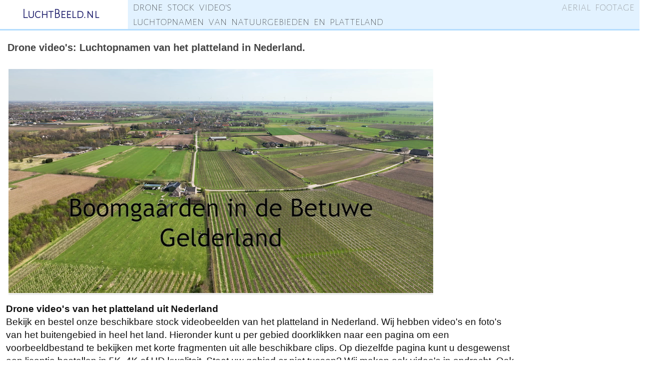

--- FILE ---
content_type: text/html; charset=UTF-8
request_url: https://luchtbeeld.nl/video/Drone-stock-video-platteland-Nederland.php
body_size: 5197
content:
<!DOCTYPE html>
<html lang="nl-NL">
<head>
    <meta http-equiv="Content-type" content="text/html;charset=UTF-8">
	<meta http-equiv="X-UA-Compatible" content="IE=edge,chrome=1">
	<title>Drone stock video's van het platteland in Nederland - luchtbeelden buitengebied</title>
	<meta name="title" content="Drone stock video's van het platteland in Nederland - luchtbeelden buitengebied" />
	<meta name="description" content="Drone stock video footage van het platteland in Nederland. Mooie luchtbeelden van buitengebied. Bekijk en bestel luchtopnamen of laat ze maken in 5K/4K/HD." />
	<meta property="og:image" content="https://luchtbeeld.nl/video/screenshots/Vijlen-Vijlenerbos-Zuid-Limburg.jpg" /> 
    <meta property="og:type" content="website" />
	<meta property="og:url" content="https://luchtbeeld.nl/video/Drone-stock-video-platteland-Nederland.php" />
	<meta property="og:title" content="Drone stock video's van het platteland in Nederland - luchtbeelden buitengebied" />
	<meta property="og:description" content="Drone stock video footage van het platteland in Nederland. Mooie luchtbeelden van buitengebied. Bekijk en bestel luchtopnamen of laat ze maken in 5K/4K/HD." />
	<meta http-equiv="Content-Language" content="nl">
	<meta name="apple-mobile-web-app-capable" content="yes" />
	<meta name="HandheldFriendly" content="True" />
	<meta name="MobileOptimized" content="320" />
	<meta name="viewport" content="width=device-width, height=device-height, maximum-scale=5.0, minimum-scale=1.0, initial-scale=1.0" />
	<link rel="apple-touch-icon-precomposed" href="/lib/images/apple-touch-icon.png" />
	<link rel="canonical" href="https://luchtbeeld.nl/video/Drone-stock-video-platteland-Nederland.php" />

	<script src="fragments/4K_8clips.js"></script>
	<link href="video.css" rel="stylesheet"  type="text/css">
	<link href="https://fonts.googleapis.com/css?family=Alegreya+Sans+SC:100" rel="stylesheet"  type="text/css">
<!-- Google Tag Manager -->
<script>(function(w,d,s,l,i){w[l]=w[l]||[];w[l].push({'gtm.start':
new Date().getTime(),event:'gtm.js'});var f=d.getElementsByTagName(s)[0],
j=d.createElement(s),dl=l!='dataLayer'?'&l='+l:'';j.async=true;j.src=
'https://www.googletagmanager.com/gtm.js?id='+i+dl;f.parentNode.insertBefore(j,f);
})(window,document,'script','dataLayer','GTM-T9792D4');</script>
<!-- End Google Tag Manager -->
	
<!-- Google tag (gtag.js) -->
<script async src="https://www.googletagmanager.com/gtag/js?id=G-YVET9FGWG7"></script>
<script>
  window.dataLayer = window.dataLayer || [];
  function gtag(){dataLayer.push(arguments);}
  gtag('js', new Date());

  gtag('config', 'G-YVET9FGWG7');
</script>
	
<!-- Google Analytics -->
	<script>
	(function(i,s,o,g,r,a,m){i['GoogleAnalyticsObject']=r;i[r]=i[r]||function(){
	(i[r].q=i[r].q||[]).push(arguments)},i[r].l=1*new Date();a=s.createElement(o),
	m=s.getElementsByTagName(o)[0];a.async=1;a.src=g;m.parentNode.insertBefore(a,m)
	})(window,document,'script','//www.google-analytics.com/analytics.js','ga');
	
	ga('create', 'UA-57316916-2');
	ga('set', 'anonymizeIp', true);
	ga('send', 'pageview');
	</script>
<!-- End Google Analytics -->	</head> 

<body topmargin="0" leftmargin="0">
<!-- Google Tag Manager (noscript) -->
<noscript><iframe src="https://www.googletagmanager.com/ns.html?id=GTM-T9792D4"
height="0" width="0" style="display:none;visibility:hidden"></iframe></noscript>
<!-- End Google Tag Manager (noscript) -->

<header><div style="width:100%; align:center; margin-top:0px; margin-left: 0px, margin-right:0px; margin-bottom: 0px; background-color:#EEE;">
		<div class="kop1" >
			<h1 style="margin-top:10px; margin-bottom: 0px; text-align: center; align: center"><a href="https://luchtbeeld.nl/"><span class="koplogo">LuchtBeeld.nl</span></a></h1>
			</div>
			<div style="background-color:#e2f2ff; margin-bottom: 0px; margin-left:0px">
   <div class="kop2"><span class="koptekst" >drone stock video's</span></div>
			<div class="kop3" ><span style="font-size: 18pt; color:#6D6D6D;  font-family: 'Alegreya Sans SC Thin', 'Alegreya Sans SC Backup', 'Alegreya Sans SC', Verdana, Geneva, Tahoma, Roboto, 'Droid Sans', sans-serif; padding-right:10px; word-spacing:5px;">aerial footage</span></div>
					<div class="kop4" ><span class="koptekst" >luchtopnamen van natuurgebieden en platteland</span></div>
	<div class="kop5" ><span class="koptekst" >natuur en platteland</span></div></div>
		</div>
<div style="width:100%; align:center; margin-top:0px; margin-left: 0px, margin-right:0px; background-color:#b5ddfe; height: 3px; clear:left">	</div>
</header>			
	
<div id="videoplusprijs" class="videoplusprijs" >
<div class="videohouder">
	<h1><strong>Drone video's: Luchtopnamen van het platteland in Nederland.</strong></h1>
	</div></div>

<div class="meerkijken" style="text-align:center; width:860px; display: flex; justify-content: center; margin-bottom:0px; padding-bottom:0px">
<div class="foto" style="margin-left:3px; margin-right:3px; padding-bottom:0px; margin-bottom: 0px">
		<video max-width="850" max-height="448" autoplay muted loop  controlslist="nodownload" class="videotonen" poster="images\landing\Sample-platteland.jpg"><source src="sample/Stock-drone-videos-van-platteland-Nederland.mp4" type="video/mp4"></video></div>
</div>	
	
<div class="meerkijken" >
<p class="meerkijken_p" style="max-width: 1024px; margin-top: 0px;"><strong>Drone video's van het platteland uit Nederland</strong><br>
Bekijk en bestel onze beschikbare stock videobeelden van het platteland in Nederland. Wij hebben video's en foto's van het buitengebied in heel het land. Hieronder kunt u per gebied doorklikken naar een pagina om een voorbeeldbestand
	te bekijken met korte fragmenten uit alle beschikbare clips. Op diezelfde pagina kunt u desgewenst een licentie bestellen in 5K, 4K of HD kwaliteit. Staat uw gebied er niet tussen? Wij maken ook video's in opdracht. Ook staande videobeelden zijn mogelijk. Van alle vermelde gebieden (maar ook van andere gebieden) hebben  wij ook stock foto's beschikbaar.<br>&nbsp; </p>
<a href="https://luchtbeeld.nl/video/Akersloot-dorp-drone-stock-video.php"><div class="foto" ><img src="screenshots/Akersloot.jpg" class="screenshots" alt="Akersloot"/><br><span class="onderschrift">Akersloot</span></div></a>	
<a href="Herfstbos-heuvels-Berg-en-Dal-Gelderland.php"><div class="foto" ><img src="screenshots/Heuvels-Berg-en-Dal.jpg" class="screenshots" alt="Video herfstbossen en heuvels tussen Berg en Dal en Groesbeek"/><br><span class="onderschrift">Berg en Dal: heuvels en herfstbossen bij Groesbeek</span></div></a>	
<a href="Boomgaarden-fruitgaarden-Betuwe-Gelderland-drone-video.php"><div class="foto"><img src="screenshots/Boomgaarden-Betuwe.jpg" class="screenshots" alt="Video boomgaarden (fruitgaarden) in de Betuwe"/><br><span class="onderschrift">Betuwe met boomgaarden (fruitgaarden)</span></div></a>
<a href="Geknotte-knotwilgen-Linge-Gelderland-drone-video.php"><div class="foto"><img src="screenshots/Geknotte-knotwilgen.jpg" class="screenshots" alt="Video geknotte knotwilgen langs de Linge"/><br><span class="onderschrift" >Betuwe: geknotte knotwilgen langs de Linge</span></div></a>
<a ><div class="foto" ><img src="screenshots/Zuid-Limburg-bloesemtijd.jpg" class="screenshots" alt="Video bloesemtijd in Zuid-Limburg"/><br><span class="onderschrift">Bloesemtijd in Zuid-Limburg: binnenkort online</span></div></a>	
<a href="https://luchtbeeld.nl/video/Het-Die-drone-stock-video.php"><div class="foto" ><img src="screenshots/Het-Die.jpg" class="screenshots" alt="Het Die"/><br><span class="onderschrift">Het Die</span></div></a>	
	<a href="https://luchtbeeld.nl/video/Eemskanaal-platteland-Groningen-drone-stock-video.php"><div class="foto"><img src="screenshots/Eemskanaal-platteland-Groningen.jpg" class="screenshots" alt="Video Eemskanaal en platteland"/><br><span class="onderschrift" >Eemskanaal en platteland bij Overschild</span></div></a>
<a href="https://luchtbeeld.nl/video/Enkele-Wiericke-Polder-Sluipwijk-Lange-Weide.php"><div class="foto" ><img src="screenshots/Enkele-Wiericke-Polder-Sluipwijk-Lange-Weide.jpg" class="screenshots" alt="Video Enkele Wiericke met Polder Sluipwijk en Polder Lange Weide.php"/><br><span class="onderschrift">Enkele Wiericke met Polders Sluipwijk en Lange Weide</span></div></a>	
<a href="Bollenvelden-Flevopolder-Flevoland-drone-video.php"><div class="foto"><img src="screenshots/Flevopolder-tulpenvelden.jpg" class="screenshots" alt="Video bloeiende tulpenvelden en akkerland Flevopolder"/><br><span class="onderschrift" >Flevopolder met bloeiende tulpenvelden en akkerland</span></div></a>
<a href="https://luchtbeeld.nl/video/Weilanden-Gaasterland-Friesland-drone-stock-video.php"><div class="foto" ><img src="screenshots/Weilanden-Gaasterland-Friesland.jpg" class="screenshots" alt="Video weilanden in Gaasterland"/><br><span class="onderschrift">Gaasterland weilanden</span></div></a>	
<a href="Geuldal-met-Geul-heuvels-Zuid-Limburg-drone-video.php"><div class="foto"><img src="screenshots/Geuldal-Geul-Elzetterbos.jpg" class="screenshots" alt="Video Geuldal met Geul, heuvels en Elzetterbos"/><br><span class="onderschrift">Geuldal met Geul, heuvels en grasland in Zuid-Limburg</span></div></a>
<a href="https://luchtbeeld.nl/video/Boomkwekerijen-Benthuizen-Zuid-Holland-drone-stock-video.php"><div class="foto" ><img src="screenshots/Boomkwekerijen-Benthuizen-Zuid-Holland.jpg" class="screenshots" alt="Video boomkwekerijen in Benthuizen"/><br><span class="onderschrift">Groene Hart: boomkwekerijen in Benthuizen</span></div></a>	
<a href="https://luchtbeeld.nl/video/Kennemerland-weilanden-hooien-drone-stock-video.php"><div class="foto" ><img src="screenshots/Kennemerland-hooien.jpg" class="screenshots" alt="Hooien op weilanden Kennemerland"/><br><span class="onderschrift">Kennemerland: hooien op de weilanden</span></div></a>	
<a href="Rivier-Linge-Betuwe-Gelderland-drone-video.php"><div class="foto" ><img src="screenshots/Linge-Betuwe.jpg" class="screenshots" alt="Video Rivier de Linge in de Betuwe"/><br><span class="onderschrift">Linge rivier  in de Betuwe</span></div></a>
<a ><div class="foto"><img src="screenshots/Middag-Humsterland.jpg" class="screenshots" alt="Video Middag-Humsterland"/><br><span class="onderschrift" >Middag-Humsterland: binnenkort online</span></div></a>
<a href="Midden-Drenthe-platteland-drone-stock-video.php"><div class="foto" ><img src="screenshots/Midden-Drenthe-platteland.jpg" class="screenshots" alt="Video platteland in Midden-Drenthe"/><br><span class="onderschrift">Midden-Drenthe: platteland</span></div></a>
<a href="https://luchtbeeld.nl/video/Midden-Limburg-platteland-drone-video.php"><div class="foto" ><img src="screenshots/Midden-Limburg-platteland.jpg" class="screenshots" alt="Video platteland in Midden Limburg"/><br><span class="onderschrift">Midden Limburg platteland met weilanden en akkers</span></div></a>
<a href="https://luchtbeeld.nl/video/Moerkapelle-akkerland-drone-stock-video.php"><div class="foto" ><img src="screenshots/Moerkapelle-akkers.jpg" class="screenshots" alt="Video akkerland bij Moerkapelle"/><br><span class="onderschrift">Moerkapelle akkers</span></div></a>
<a href="https://luchtbeeld.nl/video/Montferland-drone-stock-video.php"><div class="foto" ><img src="screenshots/Montferland.jpg" class="screenshots" alt="Video Montferland"/><br><span class="onderschrift">Montferland</span></div></a>	
<a href="https://luchtbeeld.nl/video/Amerongse-Bovenpolder-drone-stock-video.php"><div class="foto" ><img src="https://luchtbeeld.nl/video/screenshots/Veerpont-Amerongen-Eck-en-Driel.jpg" class="screenshots" alt="Video Amerongse Bovenpolder en veerpont Amerongen-Eck en Driel"/><br><span class="onderschrift">Nederrijn: Amerongse Bovenpolder en veerpont Eck en Driel</span></div></a>	
<a href="Nederrijn-Eiland-van-Maurik-Stuw-Amerongen-drone-video.php"><div class="foto"><img src="screenshots/Nederrijn-Eiland-van-Maurik.jpg" class="screenshots" alt="Video Nederrijn met Eiland van Maurik en stuw/sluis Amerongen"/><br><span class="onderschrift" >Nederrijn met Eiland van Maurik en stuw/sluis Amerongen</span></div></a>
<a href="https://luchtbeeld.nl/video/Lunenburgerwaard-en-Gravenbol-drone-stock-video.php"><div class="foto"><img src="screenshots/Lunenburgerwaard-Gravenbol-Nederrijn.jpg" class="screenshots" alt="Video Lunenburgerwaard en Gravenbol langs Nederrijn"/><br><span class="onderschrift">Nederrijn: Lunenburgerwaard en Gravenbol</span></div></a>		
<a href="Tagetes-bloemenveld-op-akker-Brabant-drone-stock-video.php"><div class="foto"><img src="screenshots/Afrikaantjes-Tagetes-bloemenveld.jpg" class="screenshots" alt="Video bloeiende Tagetes op ingezaaide akker"/><br><span class="onderschrift" >Noord-Brabant: bloeiende Tagetes op ingezaaide akker</span></div></a>	
<a href="Natuurlijk-bloemenveld-Noordijkerveld-Achterhoek.php"><div class="foto"><img src="screenshots/Noordijkerveld.jpg" class="screenshots" alt="Video natuurlijk bloemenveld in de Achterhoek"/><br><span class="onderschrift" >Noordijkerveld: bloemenveld in de Achterhoek</span></div></a>
<a href="Windmolens-tulpenvelden-Flevoland-drone-video.php"><div class="foto"><img src="screenshots/Noordoostpolder-windmolens-tulpenvelden.jpg" class="screenshots" alt="Video windmolens en tulpenvelden Noordoostpolder"/><br><span class="onderschrift">Noordoostpolder: windmolens en tulpenvelden</span></div></a>
<a href="Tulpenvelden-Noordoostpolder-Flevoland-drone-video.php"><div class="foto"><img src="screenshots/Noordoostpolder-tulpenvelden.jpg" class="screenshots" alt="Video bloeiende tulpenvelden en akkerland Noordoostpolder"/><br><span class="onderschrift" >Noordoostpolder: bloeiende tulpenvelden en akkerland</span></div></a>
<a href="https://luchtbeeld.nl/video/Het-Oosterveld-drone-stock-video.php"><div class="foto" ><img src="screenshots/Oosterveld.jpg" class="screenshots" alt="Het Oosterveld"/><br><span class="onderschrift">Het Oosterveld</span></div></a>	
<a href="https://luchtbeeld.nl/video/Peel-Neerkant-drone-video.php"><div class="foto" ><img src="screenshots/Neerkant-Peel-weilanden.jpg" class="screenshots" alt="Video weilanden bij Neerkant in de Peel"/><br><span class="onderschrift">Peel: weilanden bij Neerkant</span></div></a>
<a href="https://luchtbeeld.nl/video/Peel-platteland-Mussenbaan-sneeuw-drone-video.php"><div class="foto" ><img src="screenshots/Peel-platteland-Mussenbaan-sneeuw.jpg" class="screenshots" alt="Video weilanden bij Neerkant in de Peel"/><br><span class="onderschrift">Peel: platteland en Mussenbaan in de sneeuw</span></div></a>
<a ><div class="foto" ><img src="screenshots/Polder-Oukoop-Negen-Viertel.jpg" class="screenshots" alt="Video veenweidegebied Polder Oukoop en Negen Viertel"/><br><span class="onderschrift">Polder Oukoop en Negen Viertel: binnenkort online</span></div></a>		
<a href="Rivier-Reest-Reestdal-Drenthe-Overijssel-drone-video.php"><div class="foto" ><img src="screenshots/Reest-Reestdal.jpg" class="screenshots" alt="Video rivier de Reest"/><br><span class="onderschrift">Reest: riviertje op grens Drenthe en Overijssel</span></div></a>	
<a href="https://luchtbeeld.nl/video/Reeuwijkse-Plassen-drone-video.php"><div class="foto" ><img src="screenshots/Reeuwijkse-Plassen.jpg" class="screenshots" alt="Video Reeuwijkse Plassen"/><br><span class="onderschrift">Reeuwijkse Plassen</span></div></a>
<a ><div class="foto"><img src="screenshots/Reitdiep.jpg" class="screenshots" alt="Video Reitdiep"/><br><span class="onderschrift" >Reitdiep: binnenkort online</span></div></a>
<a href="https://luchtbeeld.nl/video/Swalm-Swalmdal-Donderberg-drone-stock-video.php"><div class="foto"><img src="screenshots/Swalm-Swalmdal.jpg" class="screenshots" alt="Video Swalmdal met riviertje de Swalm en de Donderberg"/><br><span class="onderschrift"> Swalmdal</span></div></a>
<a href="https://luchtbeeld.nl/video/Tholen-akkers-platteland-drone-stock-video.php"><div class="foto" ><img src="screenshots/Tholen.jpg" class="screenshots" alt="Video akkerland op Tholen"/><br><span class="onderschrift">Tholen: akkers in Oud-Vossemeer</span></div></a>	
<a href="Tongelreep-Noord-Brabant-drone-video.php"><div class="foto"><img src="screenshots/Tongelreep.jpg" class="screenshots" alt="Video riviertje de Tongelreep bij Valkenswaard"/><br><span class="onderschrift">Tongelreep: riviertje bij Valkenswaard</span></div></a>
<a href="Twente-platteland-bij-Ootmarsum-Dinkelland-drone-video.php"><div class="foto"><img src="screenshots/Twente-Dinkelland-platteland.jpg" class="screenshots" alt="Video platteland bij Ootmarsum, Dinkelland"/><br><span class="onderschrift" >Twente: heuvelachtig landschap bij Ootmarsum</span></div></a>	
<a href="Vijlen-Zuid-Limburg-heuvels-Vijlenerbos-drone-video.php"><div class="foto" ><img src="screenshots/Vijlen-Vijlenerbos-Zuid-Limburg.jpg" class="screenshots" alt="Video heuvellandschap bij Vijlen in Zuid-Limburg"/><br><span class="onderschrift">Vijlen: heuvellandschap in Zuid-Limburg</span></div></a>	
<a ><div class="foto" ><img src="screenshots/Weststellingwerf-De-Linde.jpg" class="screenshots" alt="Video Weststellingwerf met rivier De Linde"/><br><span class="onderschrift">Weststellingwerf met rivier De Linde: binnenkort online</span></div></a>	
<a href="https://luchtbeeld.nl/video/De-Wilck-met-Slingerwetering-drone-video.php"><div class="foto" ><img src="screenshots/De-Wilck-Slingerwetering.jpg" class="screenshots" alt="Video De Wilck met de Slingerwetering"/><br><span class="onderschrift">de Wilck met de Slingerwetering</span></div></a>	
<a href="Windhorst-Mantinge-Drenthe-drone-stock-video.php"><div class="foto" ><img src="screenshots/Windhorst-Mantinge-Drenthe.jpg" class="screenshots" alt="Video Windhorst bij Mantinge"/><br><span class="onderschrift">Windhorst bij Mantinge: eeuwenoud coulissenlandschap Drenthe</span></div></a>	
	</div>

	<div class="meerkijken">
<p class="meerkijken_p" style="max-width: 1024px"><strong>Over Luchtbeeld.nl</strong><br>Luchtbeeld.nl maakt drone video's, foto's en panorama's in alle Nederlandse provincies en in IJsland. Alle beelden worden gemaakt door Paul Oostveen. Paul is een professioneel dronepiloot met veel ervaring: hij maakt luchtbeelden met zijn drone sinds 2014. Paul is gespecialiseerd in natuur en platteland. Bij zijn dronevluchten zorgt hij ervoor dat de natuur niet wordt verstoord. Uiteraard houdt hij zich ook aan de drone regelgeving en zorgt hij voor een veilige vluchtuitvoering.<br>
Beschikbare stock video's kunt u rechtstreeks op deze website bestellen met een 100% tevredenheidsgarantie. Video's en foto's kunnen snel worden geleverd: standaard binnen 24 uur maar in veel gevallen is spoedlevering binnen 30 minuten mogelijk.<br>
	Heeft u nog vragen? Bekijk onze <a href="Informatie-over-onze-stock-videos.php">informatiepagina</a> of neem direct <a href="https://luchtbeeld.nl/contact.php">contact</a> met ons op.<br>&nbsp; </p>
	</div>
<footer>
<div style="margin-top: 0px; padding-top: 7px; padding-bottom: 7px; position:relative; left: 0; width: 100%; background-color: #666; color: white; text-align: center; font-size: 18px; display: flex; justify-content: center;">
 Professionele dronevideo's &nbsp;&nbsp;-&nbsp;&nbsp; Snelle&nbsp;levering &nbsp;&nbsp;-&nbsp;&nbsp; 100% tevredenheids&shy;garantie
	</div>
<div style="margin-top: 0px; padding-top: 15px; padding-bottom: 5px; position:relative; left: 0; width: 100%; background-color: #EEE; color: black; text-align: left; font-size: 17px; display: flex; justify-content: center; line-height:1.8; letter-spacing:0.1px">
	<div style="float:left; margin-right: 40px; margin-left:3px" class="landingverberg">
	<strong>Informatie:</strong><br>
	<a href="https://luchtbeeld.nl/video/Informatie-over-onze-stock-videos.php">Uitgebreide informatie</a><br>
	<a href="https://luchtbeeld.nl/video/Leverings-en-licentievoorwaarden.php">Voorwaarden / privacy</a><br>
	<a href="https://luchtbeeld.nl/video/">Startpagina stockvideo</a><br>
	<a href="https://luchtbeeld.nl/beeldbank/">Beeldbank stockfoto's</a><br>
		<a href="https://luchtbeeld.nl">Home LuchtBeeld.nl</a><br>
	<a href="https://luchtbeeld.nl/contact.php">Contact</a>
	</div>
	<div style="float:left;  margin-right: 40px">
	<strong>Thema's:</strong><br>
    <a href="https://luchtbeeld.nl/video/Drone-stock-video-natuurgebieden-Nederland.php">Natuurgebieden</a><br>
		<a href="https://luchtbeeld.nl/video/Drone-stock-video-platteland-Nederland.php">Platteland</a><br>
	<a href="https://luchtbeeld.nl/video/Drone-video-en-foto-hoogwater-rivieren-Nederland.php">Hoogwater rivieren</a><br><br>
    <a href="https://luchtbeeld.nl/video/Drone-stock-videos-Nederland-van-natuurgebieden-en-platteland.php">Alle video's Nederland</a>
	</div>
	<div style="float:left;  margin-right: 5px">
	<strong>Provincies:</strong><br>
	<a href="https://luchtbeeld.nl/video/Stock-video-drone-Drenthe-natuurgebieden-platteland.php">Drenthe</a><br>
	<a href="https://luchtbeeld.nl/video/Stock-video-drone-Flevoland-natuurgebieden-platteland.php">Flevoland</a><br>
	<a href="https://luchtbeeld.nl/video/Stock-video-drone-Friesland-natuurgebieden-platteland.php">Friesland</a><br>
    <a href="https://luchtbeeld.nl/video/Stock-video-drone-Gelderland-natuurgebieden-platteland.php">Gelderland</a><br>
	<a href="https://luchtbeeld.nl/video/Stock-video-drone-Groningen-natuurgebieden-platteland.php">Groningen</a><br>
	<a href="https://luchtbeeld.nl/video/Stock-video-drone-Limburg-natuurgebieden-platteland.php">Limburg</a><br>
	<a href="https://luchtbeeld.nl/video/Stock-video-drone-Noord-Brabant-natuurgebieden-platteland.php">Noord-Brabant</a><br>
	<a href="https://luchtbeeld.nl/video/Stock-video-drone-Noord-Holland-natuurgebieden-platteland.php">Noord-Holland</a><br>
	<a href="https://luchtbeeld.nl/video/Stock-video-drone-Overijssel-natuurgebieden-platteland.php">Overijssel</a><br>
	<a href="https://luchtbeeld.nl/video/Stock-video-drone-provincie-Utrecht-natuurgebieden-platteland.php">Utrecht</a><br>
	<a href="https://luchtbeeld.nl/video/Stock-video-drone-Zeeland-natuurgebieden-platteland.php">Zeeland</a><br>
	<a href="https://luchtbeeld.nl/video/Stock-video-drone-Zuid-Holland-natuurgebieden-platteland.php">Zuid-Holland</a><br>
	</div>
	</div>
</footer></body>
</html>


--- FILE ---
content_type: text/css
request_url: https://luchtbeeld.nl/video/video.css
body_size: 1190
content:
@charset "utf-8";
/* CSS Document */

html {
	font-family: "Myriad Pro", "DejaVu Sans Condensed", Helvetica, Arial, "sans-serif";
}
body {
	margin-top: 0px; 
	margin-left:0px;
	margin-right: 0px
}
span.pixels {
    font-size: 13px;
    color: #6C6C6C;
    font-weight: normal;
}
span.pixelsster {
    font-size: 14px;
    color: #6C6C6C;
}
span.intro {
	color: black;
}
span.onderschrift {
	margin-left: 4px;
	margin-bottom: 3px;
}
span.bovenschrift {
	margin-left: 4px;
	margin-bottom: 3px;
	text-align: center;
	font-size: 24pt;
	color:#888;
	text-decoration: bold;
	font-family: avenir, helvetica, arial; 
}
div.videoplusprijs {
	width:100%;
	display: block;
	float: none;
	clear:left;
	margin-left: 15px;
	margin-right: 15px"
}
div.videohouder {
	float:left;
	margin-right: 28px;
}
div.prijzen {
	float: left;
	margin-top: 70px;
}
div.foto, div.foto2 {
	float: left;
	margin-right: 15px;
	padding-bottom: 3px;
	margin-bottom: 6px;
	background-color: #EEE;
	max-width: 100%;
}
div.foto:hover {
	background-color: #CCC;
}
div.bestelformulier {
	float: left;
	clear:left;
	margin-top: 15px;
	margin-left: 15px;
	margin-right: 15px;
	background-color: #EEE;
	padding: 5px;
	max-width:1500px;
	display: none;
}
div.meerkijken {
	float: left;
	clear:left;
	margin-top: 15px;
	margin-left: 12px;
	margin-right: 12px;
	max-width: 100%;
}
video::-webkit-media-controls-volume-slider {
	display: none
}
video::-webkit-media-controls-mute-button {
	display: none
}
button.bestelknop {
	background-color:#aadafa; 
	font-size:20px; 
	padding: 5px 16px; 
	border-radius: 10px; 
	border: 2px solid #0000FF
}
a {
	text-decoration: none;
    color:#0047ff;
}
p.details {
	margin-bottom: 5pt; 
	margin-top: 5pt;
	max-width: 1024px;
	color: #888;
	font-size: 12pt;
}
p.meerkijken_p {
	font-size: 14pt;
	color:#111; 
	line-height: 1.4;
	margin-top: 20px;
	margin-bottom: 4px
}
p.infopagina {
	font-family: avenir, helvetica, arial; 
	font-size: 12.5pt;
	color:#111; 
	line-height: 1.2;
	margin-top: 6px;
	margin-bottom: 15px;
	margin-left: 15px;
	margin-right: 8px;
	max-width: 1024px;
}
.bestelnu {
	font-size: 16pt; 
	color:#0047ff; 
	line-height: 1.4; 
	margin-top: 20px; 
	margin-bottom: 4px
}
h1 {
	font-family: avenir, helvetica, arial; 
	font-size: 15pt;
	color:#444;
	line-height: 1.4;
	margin-top: 20px;
	margin-bottom: 14px;
	margin-right: 10pt;
}
h1.landingkop {
	font-family: avenir, helvetica, arial; 
	font-size: 23pt;
	color:#444;
	line-height: 1.4;
	margin-top: 20px;
	margin-bottom: 14px;
	margin-right: 10pt;
	text-align: center;
	width: 1880px;
	max-width:98%
}
h2.detailskop {
	font-family: avenir, helvetica, arial; 
	margin-bottom: 5pt; 
	margin-top: 5pt;
	margin-right: 10pt;
	max-width: 1024px;
	color: #767676;
	font-size: 12pt;
	text-decoration: none;
	font-weight:normal;
}
video.videotonen {
	max-width: 100%
}
img.screenshots {
	width: 450px; 
	max-width: 100%;
}
img.photoshots {
	width: 450px; 
	max-width: 100%;
}
img.photoshots200 {
	width: 200px; 
	height: 200px;
}

div.kop1 {
	float:left; 
	margin-right:0px; 
	margin-left: 0px; 
	text-align:center;
	width:20%
}
div.kop2 {
	float:left; 
	width:40%; 
	background-color:#e2f2ff; 
	margin-bottom: 0px;  
}
div.kop3 {
    float:left;  
	text-align:right; 
	width:40%; 
	background-color:#e2f2ff; 
	margin-bottom: 0px;	
}
div.kop4 {
    float:left;  
	width:80%; 
	background-color:#e2f2ff; 
	margin-bottom: 0px;	
}
div.kop5 {
    float:left;  
	width:62%; 
	background-color:#e2f2ff; 
	margin-bottom: 0px;
	display: none;
}
span.koplogo {
	font-size: 20pt; 
	text-align:center; 
	color:#262671;  
	font-family: 'Alegreya Sans SC Thin', 'Alegreya Sans SC Backup', 'Alegreya Sans SC', Verdana, Geneva, Tahoma, Roboto, 'Droid Sans', sans-serif; 
}
span.koptekst {
    font-size: 18pt; 
	display: inline; 
	color:#111; 
	font-family: 'Alegreya Sans SC Thin', 'Alegreya Sans SC Backup', 'Alegreya Sans SC', Verdana, Geneva, Tahoma, Roboto, 'Droid Sans', sans-serif; 
	padding-left:10px; 
	word-spacing:5px;	
}	
@media screen and (max-width: 900px) {
    div.kop3 {
    	display: none;
    }
	div.kop1 {
        width: 38%;
	}
	div.kop2 {
        width: 62%;
	}
	div.kop4 {
        display: none;
	}
	div.kop5 {
        display: block;
	}
	div.meerkijken {
		max-width: 97%;
	}
    span.koplogo {
	font-size: 14pt; 
	}
    span.koptekst {
	font-size: 15pt; 
	}
    div.landingverberg {
    	display: none;
    }
    span.landingverberg {
    	display: none;
    }
	h1.landingkop {
	font-size: 16pt;
}
	
	
@media screen and (max-width: 900px) {	
    div.landingverberg2 {
    	display: none;
    }
	}

--- FILE ---
content_type: text/javascript
request_url: https://luchtbeeld.nl/video/fragments/4K_8clips.js
body_size: 346
content:
		function telbedrag() {
		var teller;
		var telbedrag;
		teller = 0;
        telbedrag = 0;
		if (Clipselectie_0.checked) {teller = teller + 1;}
		if (Clipselectie_1.checked) {teller = teller + 1;}		
		if (Clipselectie_2.checked) {teller = teller + 1;}		
		if (Clipselectie_3.checked) {teller = teller + 1;}		
		if (Clipselectie_4.checked) {teller = teller + 1;}		
		if (Clipselectie_5.checked) {teller = teller + 1;}		
		if (Clipselectie_6.checked) {teller = teller + 1;}	
		if (Clipselectie_7.checked) {teller = teller + 1;}	
		if (teller == 0) {telbedrag = 0;}
		if (teller == 1 && Resolutie_HD.checked) {telbedrag = 60;}
		if (teller == 1 && Resolutie_HDS.checked) {telbedrag = 75;}
		if (teller == 1 && Resolutie_4.checked)  {telbedrag = 105;}
		if (teller == 1 && Resolutie_O.checked)  {telbedrag = 105;}
		if (teller == 2 && Resolutie_HD.checked) {telbedrag = 110;}
		if (teller == 2 && Resolutie_HDS.checked) {telbedrag = 140;}
		if (teller == 2 && Resolutie_4.checked)  {telbedrag = 195;}
		if (teller == 2 && Resolutie_O.checked)  {telbedrag = 195;}
		if (teller == 3 && Resolutie_HD.checked) {telbedrag = 160;}
		if (teller == 3 && Resolutie_HDS.checked) {telbedrag = 205;}
		if (teller == 3 && Resolutie_4.checked)  {telbedrag = 285;}
		if (teller == 3 && Resolutie_O.checked)  {telbedrag = 285;}
		if (teller == 4 && Resolutie_HD.checked) {telbedrag = 210;}
		if (teller == 4 && Resolutie_HDS.checked) {telbedrag = 270;}
		if (teller == 4 && Resolutie_4.checked)  {telbedrag = 375;}
		if (teller == 4 && Resolutie_O.checked)  {telbedrag = 375;}
		if (teller == 5 && Resolutie_HD.checked) {telbedrag = 260;}
		if (teller == 5 && Resolutie_HDS.checked) {telbedrag = 335;}
		if (teller == 5 && Resolutie_4.checked)  {telbedrag = 465;}
		if (teller == 5 && Resolutie_O.checked)  {telbedrag = 465;}
		if (teller == 6 && Resolutie_HD.checked) {telbedrag = 303;}
		if (teller == 6 && Resolutie_HDS.checked) {telbedrag = 393;}
		if (teller == 6 && Resolutie_4.checked)  {telbedrag = 540;}
		if (teller == 6 && Resolutie_O.checked)  {telbedrag = 540;}
		if (teller == 7 && Resolutie_HD.checked) {telbedrag = 346;}
		if (teller == 7 && Resolutie_HDS.checked) {telbedrag = 451;}
		if (teller == 7 && Resolutie_4.checked)  {telbedrag = 615;}
		if (teller == 7 && Resolutie_O.checked)  {telbedrag = 615;}
		if (teller == 8 && Resolutie_HD.checked) {telbedrag = 291;}
		if (teller == 8 && Resolutie_HDS.checked) {telbedrag = 411;}
		if (teller == 8 && Resolutie_4.checked)  {telbedrag = 517;}
		if (teller == 8 && Resolutie_O.checked)  {telbedrag = 517;}
		if (SPOEDlevering.checked) {telbedrag = telbedrag+20;}
		if (uitgebreid.checked) {telbedrag = telbedrag+(teller*135);}
        document.getElementById("telhier").innerHTML = telbedrag;
		document.getElementById("bedrag").value = telbedrag;
		document.getElementById("toonteller").innerHTML = teller;
  }